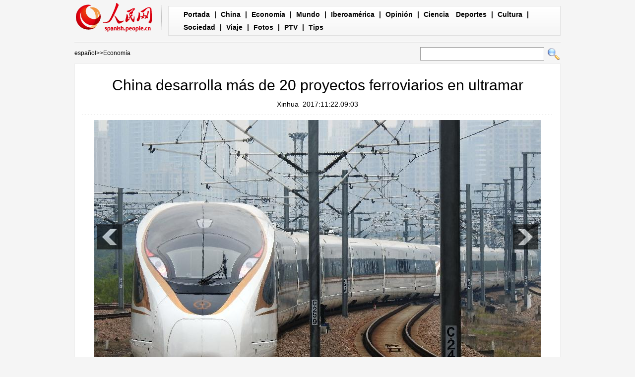

--- FILE ---
content_type: text/html
request_url: http://spanish.people.com.cn/n3/2017/1122/c31620-9295503.html
body_size: 4968
content:
<!DOCTYPE html PUBLIC "-//W3C//DTD XHTML 1.0 Transitional//EN" "http://www.w3.org/TR/xhtml1/DTD/xhtml1-transitional.dtd">

<html xmlns="http://www.w3.org/1999/xhtml">

<head>

<meta http-equiv="content-type" content="text/html;charset=UTF-8"/>

<meta http-equiv="Content-Language" content="utf-8" />

<meta content="all" name="robots" />

<title>China desarrolla más de 20 proyectos ferroviarios en ultramar</title>

<meta name="description" content="SHANGHAI, China, 21 nov (Xinhua) -- Compañías chinas están llevando a cabo más de 20 proyectos ferroviarios en ultramar, con una inversión total de 100.000 millones de yuanes (15.000 millones de dólares), dieron a conocer hoy las autoridades ferroviarias de China." />

<meta name="keywords" content="" />

<meta name="filetype" content="0">

<meta name="publishedtype" content="1">

<meta name="pagetype" content="1">

<meta name="catalogs" content="F_31620">

<meta name="contentid" content="F_9295503">

<meta name="publishdate" content="2017-11-22">

<meta name="author" content="F_1005">

<meta name="source" content="Fuente：Xinhua">

<meta name="editor" content="">

<meta name="sourcetype" content="">

<meta http-equiv="X-UA-Compatible" content="IE=EmulateIE7" />

<!-- style -->

<link rel="stylesheet"  href="/img/2012gqwbc/page.css" type="text/css" media="all"  />

<link rel="stylesheet"  href="/img/2012gqwbc/pagexw.css" type="text/css" media="all"  />

<script type="text/javascript" src="/img/2012gqwbc/jquery-1.4.2.min.js"></script>

<script type="text/javascript">

$(document).ready(function()

{

	var $text = $(".pic").find("img").attr("alt");

	$(".pic_txt").text($text);

	$(".pic").find("img").attr({alt:""});

	function text_show(){

	 $(".pic_txt").show();

	 $(".pic_txt").animate({bottom:"0px"},0);

	 //$(".left_btn").css({display:"block"});

	 //$(".right_btn").css({display:"block"});

	}

	 

	$(".pic").mouseover(function(){text_show();}) 

	$(".pic_txt").mouseover(function(){text_show();})

	$(".left_btn").mouseover(function(){text_show();})

	$(".right_btn").mouseover(function(){text_show();})	 

	

	$(".pic").mouseout(function(){

	 	 //$(".pic_txt").hide();

	 	 $(".pic_txt").animate({bottom:"-80px"},0);

		 //$(".left_btn").css({display:"none"});

		 //$(".right_btn").css({display:"none"});	 

	})

})

</script>

<script language="javascript" type="text/javascript">

<!--

function checkboard(){

	var res = true;

	if (document.form1.content.value==null || document.form1.content.value=="") {

		alert("No se recibe mensajes en blanco.");

		res = false;

	}

	return res;

}

function go()

{

window.open(url="http://posts.people.com.cn/bbs_new/app/src/main/?action=list&bid=5942831&channel_id=31620&id=9295503&lang=spanish");

}

-->

</script>

<script>



//????????



function FieldSearchFormTwo_onsubmit(){



	var SQLTitle="";



	var tempstr = Trim(document.FieldSearchFormTwo.Content.value)



	if (tempstr!=""){



		var oldStr=tempstr;



		 var searchStr=searchWordPro(oldStr);



			SQLTitle=searchStr;



			document.FieldSearchFormTwo.searchword.value=SQLTitle;



			return true;



	}else



	{



	alert("Le cadre est vide : inscrivez-y un ou plusieurs mots-clés!");



	return false;



	}







}



function searchWordPro(vsearchWord){



	var tempStr="";



	var isSpace=false;



	vsearchWord=alltrim(vsearchWord);



	var word_array =vsearchWord.split(" ");



	if(word_array.length<2) return vsearchWord;



	for (loop=0; loop < word_array.length;loop++)



	{



		if((alltrim(word_array[loop]).toLowerCase()=="or") ||(alltrim(word_array[loop]).toLowerCase()=="and")){



			return vsearchWord;



		}else{



			if(loop==0)



				tempStr=word_array[loop];



			else{



				if(alltrim(word_array[loop])!="")



					tempStr=tempStr+" and "+word_array[loop];



				}



		}



	}



	return tempStr;



}



function alltrim(a_strVarContent) 



{ 



var pos1, pos2, newstring; 







pos1 = 0; 



pos2 = 0; 



newstring = "" 







if ( a_strVarContent.length > 0 ) 



{ 



for( i=0; i<a_strVarContent.length; i++) 



{ 



if ( a_strVarContent.charAt(i) == " " ) 



pos1 = pos1 + 1; 



else 



break; 





} 







for( i=a_strVarContent.length-1; i>=0 ; i--) 



{ 



if ( a_strVarContent.charAt(i) == " " ) 



pos2 = pos2 + 1; 



else 



break; 



} 







newstring = a_strVarContent.substring(pos1, a_strVarContent.length-pos2) 







} 







return newstring; 



} 



//????



function Trim(str){



 if(str.charAt(0) == " "){



  str = str.slice(1);



  str = Trim(str); 





 }



 return str;



}







//??



</script>

</head>



<body>

<div class="top w980"> <span id="logo"><a href="http://spanish.peopledaily.com.cn/" target="_blank"><img src="/img/2012gqwbc/images/logo_xw.gif" /></a></span>

  <div><a href="http://spanish.peopledaily.com.cn/" target="_blank" class="one">Portada</a> | <a href="http://spanish.peopledaily.com.cn/31621/index.html" target="_blank">China</a> |  <a href="http://spanish.peopledaily.com.cn/31620/index.html" target="_blank">Economía</a> | <a href="http://spanish.peopledaily.com.cn/31618/index.html" target="_blank">Mundo</a> |  <a href="http://spanish.peopledaily.com.cn/31617/index.html" target="_blank">Iberoamérica</a> |  <a href="http://spanish.peopledaily.com.cn/31619/index.html" target="_blank">Opinión</a> |  <a href="http://spanish.peopledaily.com.cn//92121/index.html" target="_blank">Ciencia</a>
<a href="http://spanish.peopledaily.com.cn/31615/index.html" target="_blank">Deportes</a> |  <a href="http://spanish.peopledaily.com.cn//92122/index.html" target="_blank">Cultura</a> |  <a href="http://spanish.peopledaily.com.cn/31614/index.html" target="_blank">Sociedad</a> |  <a href="http://spanish.peopledaily.com.cn/204699/index.html" target="_blank">Viaje</a> |  <a href="http://spanish.peopledaily.com.cn/31613/index.html" target="_blank">Fotos</a> |  <a href="http://spanish.peopledaily.com.cn//101336/index.html" target="_blank">PTV</a> |  <a href="http://spanish.peopledaily.com.cn/205763/index.html" target="_blank">Tips</a></div>

</div>

<form name="FieldSearchFormTwo" method="post" action="http://search.people.com.cn/was40/people/utf8/spanish_index.jsp?type=1&channel=spanish" onsubmit="return FieldSearchFormTwo_onsubmit();"><p class="w980 clear path"> <i><a href="http://spanish.peopledaily.com.cn/" class="clink">español</a>&gt;&gt;<a href="http://spanish.peopledaily.com.cn/31620/" class="clink">Economía</a></i>

  <input type="hidden" name="searchword">

<input name="Content" type="text" class="input1" />

  <input type="image" name="button" id="button" value="search" src="/img/2012gqwbc/images/search.gif" /></p></form>

<div class="wb_content w980">

  <h1>China desarrolla más de 20 proyectos ferroviarios en ultramar</h1>

  <h3><a href="http://spanish.xinhuanet.com/">Xinhua</a>&nbsp;&nbsp;2017:11:22.09:03</h3>

  <div class="line"></div>

  <div class="page_pic">

    <div class="pic"><img src="/NMediaFile/2017/1122/FOREIGN201711221452000030825180324.jpg" alt="China desarrolla más de 20 proyectos ferroviarios en ultramar" >

      <div class="pic_txt"></div>

    </div>

    <div class="left_btn"></div>

    <div class="right_btn"></div>

  </div>

  <p><p>
	SHANGHAI, China, 21 nov (Xinhua) -- Compañías chinas están llevando a cabo más de 20 proyectos ferroviarios en ultramar, con una inversión total de 100.000 millones de yuanes (15.000 millones de dólares), dieron a conocer hoy las autoridades ferroviarias de China.</p>
<p>
	Zhu Zhexun, ingeniero en jefe de China Railway International Group, señaló que está en marcha la construcción de proyectos como el ferrocarril China-Laos; un ferrocarril que comunica Yakarta, la capital de Indonesia con Bandung; un enlace entre Serbia y Hungría, y una vía del metro en la ciudad oriental de Lahore en Pakistán.</p>
<p>
	Además, se realiza el trabajo preliminar en el ferrocarril de alta velocidad entre Malasia y Singapur, y entre Moscú y Kazan en Rusia, indicó.</p>
<p>
	"Las compañías chinas tienen un fuerte margen competitivo en tecnología, trenes, sistema de control, manejo y seguridad", dijo.</p>
<p>
	La China Railway Rolling Stock Corporation (CRRC) tiene 75 sucursales y 13 centros de investigación y desarrollo en 26 países y regiones. Sus contratos en 2016 ascendieron a 8.000 millones de dólares, dijo Zhu.&nbsp;&nbsp;</p>
</p>

  <em>(Web editor: Felipe&nbsp;Chen, Rocío&nbsp;Huang)</em>

  <div class="line"></div>

  </div>





<div class="wb2_content w980 mt10 clear">

  <div class="wb_left fl">

    

    

    <h2><b>Comentario</b></h2>

    <div class="wb_6 clearfix">
        <form action="http://103.42.76.205/spain/index.php/Comment/insercomment" id="form" name="form" method="post" accept-charset="utf-8">
        <input type = "hidden" name = "type" value = "0">
        <input type = "hidden" name = "news_id" id = "news_id" value = "9295503">
        <input type = "hidden" name = "news_url" value = "http://spanish.peopledaily.com.cn/n3/2017/1122/c31620-9295503.html">
        <input type = "hidden" name = "news_title" value = 'China desarrolla más de 20 proyectos ferroviarios en ultramar'>
        <input type = "hidden" name = "node_id" value = "31620">
        <ul>
            <li>Nombre de usuario <input type="text"  name="uid" id="uid" class="on" /></li>
            <li><textarea  name="comment" id="comment" cols="45" rows="5"></textarea></li>
            <li class="on"><img src="/img/2011spanishpd/images/icon_chake.gif" alt="" onclick="chake_submit()" />&nbsp;&nbsp;&nbsp;&nbsp;<a href="http://103.42.76.205/spain/index.php/comment/netuser/9295503" target="_blank">Leer todos los comentarios</a></li>
        </ul>
        </form>
    </div>
    <div class="ly_11 clearfix">
        
    </div>

  </div>

  <div class="wb_right fr">

    <h2><b>Noticias</b></h2>
    <ul class="fl list_14 l_h24"><li><a href='/n3/2017/0620/c31614-9230854.html' target="_blank">Los juguetes que disparan palillos de dientes preocupan a los padres</a></li>
<li><a href='/n3/2017/0620/c92122-9230905.html' target="_blank">Chef italiano destaca el privilegiado sabor de las trufas chinas</a></li>
<li><a href='/n3/2017/0621/c92121-9231296.html' target="_blank">Gracias a nueva prueba de ADN, el gato doméstico ya sabe su origen</a></li>
<li><a href='/n3/2017/0621/c31614-9231439.html' target="_blank">El Ejército Popular de Liberación gana corazones en Hong Kong</a></li>
<li><a href='/n3/2017/0621/c31620-9231352.html' target="_blank">El mercado de la comida a domicilio muestra un gran potencial</a></li>
<li><a href='/n3/2017/0621/c31620-9231441.html' target="_blank">Baidu y el Banco Agrícola de China anuncian una alianza “inteligente”</a></li>
<li><a href='/n3/2017/0621/c31619-9231418.html' target="_blank">Una mejor construcción de marcas chinas impulsará la imagen de la nación</a></li>
</ul>

  </div>

  <div><img src="/img/2012gqwbc/images/bt.gif" width="981" height="1" /></div>

</div>
<div class="wb1_content w980 mt10 clear">
  <h2><b>Fotos</b></h2>
  <ul><li><a href="/n3/2017/1122/c31620-9295503.html" target="_blank"><img src="/NMediaFile/2017/1122/FOREIGN201711221452000030825180324.jpg" width="176" height="108" border="0" alt="China desarrolla más de 20 proyectos ferroviarios en ultramar"/></a><i><a href="/n3/2017/1122/c31620-9295503.html" target="_blank">China desarrolla más de 20 proyectos ferroviarios en ultramar</a></i></li>
<li><a href="/n3/2017/1122/c92121-9295397.html" target="_blank"><img src="/NMediaFile/2017/1122/FOREIGN201711220832000016686429541.jpg" width="176" height="108" border="0" alt="China lanza tres satélites de detección remota"/></a><i><a href="/n3/2017/1122/c92121-9295397.html" target="_blank">China lanza tres satélites de detección remota</a></i></li>
<li><a href="/n3/2017/1121/c92122-9295241.html" target="_blank"><img src="/NMediaFile/2017/1121/FOREIGN201711211549000147225373712.jpg" width="176" height="108" border="0" alt="Esculturas con neumáticos desechados captan el interés en Shandong"/></a><i><a href="/n3/2017/1121/c92122-9295241.html" target="_blank">Esculturas con neumáticos desechados captan el interés en Shandong</a></i></li>
<li><a href="/n3/2017/1121/c31620-9295110.html" target="_blank"><img src="/NMediaFile/2017/1121/FOREIGN201711211050000364432941983.jpg" width="176" height="108" border="0" alt="París será la futura sede de la Autoridad Bancaria Europea"/></a><i><a href="/n3/2017/1121/c31620-9295110.html" target="_blank">París será la futura sede de la Autoridad Bancaria Europea</a></i></li>
<li><a href="/n3/2017/1121/c31617-9295105.html" target="_blank"><img src="/NMediaFile/2017/1121/FOREIGN201711211044000474117450935.jpg" width="176" height="108" border="0" alt="Amsterdam albergará la Agencia Europea del Medicamento"/></a><i><a href="/n3/2017/1121/c31617-9295105.html" target="_blank">Amsterdam albergará la Agencia Europea del Medicamento</a></i></li>
<li><a href="/n3/2017/1121/c92121-9295098.html" target="_blank"><img src="/NMediaFile/2017/1121/FOREIGN201711211037000326759079992.jpg" width="176" height="108" border="0" alt="Resumen en video los últimos 20 años de la “respiración” de la Tierra"/></a><i><a href="/n3/2017/1121/c92121-9295098.html" target="_blank">Resumen en video los últimos 20 años de la “respiración” de la Tierra</a></i></li>
<li><a href="/n3/2017/1121/c31614-9295096.html" target="_blank"><img src="/NMediaFile/2017/1121/FOREIGN201711211032000169625205115.jpg" width="176" height="108" border="0" alt="Identifican el factor que reduce el riesgo de muerte prematura en personas obesas"/></a><i><a href="/n3/2017/1121/c31614-9295096.html" target="_blank">Identifican el factor que reduce el riesgo de muerte prematura en personas obesas</a></i></li>
<li><a href="/n3/2017/1121/c92121-9295092.html" target="_blank"><img src="/NMediaFile/2017/1121/FOREIGN201711211028000070141402092.jpg" width="176" height="108" border="0" alt="Descubren la reacción química que sirvió de base para el origen de la Tierra"/></a><i><a href="/n3/2017/1121/c92121-9295092.html" target="_blank">Descubren la reacción química que sirvió de base para el origen de la Tierra</a></i></li>
<li><a href="/n3/2017/1121/c31621-9294861.html" target="_blank"><img src="/NMediaFile/2017/1121/FOREIGN201711210835000027827236020.jpg" width="176" height="108" border="0" alt="Máximo legislador chino se reúne con presidente panameño"/></a><i><a href="/n3/2017/1121/c31621-9294861.html" target="_blank">Máximo legislador chino se reúne con presidente panameño</a></i></li>
<li><a href="/n3/2017/1120/c92122-9294677.html" target="_blank"><img src="/NMediaFile/2017/1120/FOREIGN201711201439000111658032537.jpg" width="176" height="108" border="0" alt="Los adornos navideños decoran la ciudad de Hong Kong"/></a><i><a href="/n3/2017/1120/c92122-9294677.html" target="_blank">Los adornos navideños decoran la ciudad de Hong Kong</a></i></li>

</ul>
</div>



<div id="copyright"><div id="copyright">Copyright: Queda rigurosamente prohibida la redistribución total o parcial de los <br />
contenidos de los servicios de Pueblo en Línea sin el consentimiento expreso suyo. </div></div>

<img src="http://counter.people.cn:8000/d.gif?id=9295503" width=0 height=0 style="display:none;">
<script src="/img/FOREIGN/2015/11/212722/js/jquery.cookie.js" type="text/javascript"></script>
<script type="text/javascript">
function chake_submit(){
	var uid = $('#uid').val();  
	var comment = $('#comment').val(); 
	var news_id = $('#news_id').val();

	var cookies_newsid = $.cookie(news_id);
	if (cookies_newsid == comment){
		alert('Merci d’éviter les spams.');
		return false;
	}else{
		if(uid == ''){
			alert('Choisir un pseudo');
			return false;
		}
		if(comment == ''){
		   alert('Laissez un commentaire.');
		   return false;
		}
		$.cookie(news_id, comment, { expires: 1 }); 
		document.getElementById('form').submit();  
	}
}
</script>
<script src="/css/2010tianrun/webdig_test.js" language="javascript" type="text/javascript"></script>

</body>

</html>

